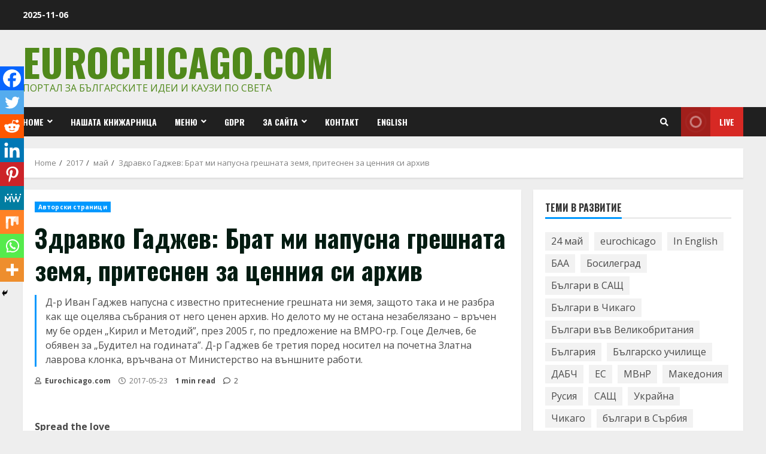

--- FILE ---
content_type: text/html; charset=utf-8
request_url: https://www.google.com/recaptcha/api2/aframe
body_size: 265
content:
<!DOCTYPE HTML><html><head><meta http-equiv="content-type" content="text/html; charset=UTF-8"></head><body><script nonce="umxuukx_cmMw57Iebe8pAA">/** Anti-fraud and anti-abuse applications only. See google.com/recaptcha */ try{var clients={'sodar':'https://pagead2.googlesyndication.com/pagead/sodar?'};window.addEventListener("message",function(a){try{if(a.source===window.parent){var b=JSON.parse(a.data);var c=clients[b['id']];if(c){var d=document.createElement('img');d.src=c+b['params']+'&rc='+(localStorage.getItem("rc::a")?sessionStorage.getItem("rc::b"):"");window.document.body.appendChild(d);sessionStorage.setItem("rc::e",parseInt(sessionStorage.getItem("rc::e")||0)+1);localStorage.setItem("rc::h",'1762446911465');}}}catch(b){}});window.parent.postMessage("_grecaptcha_ready", "*");}catch(b){}</script></body></html>